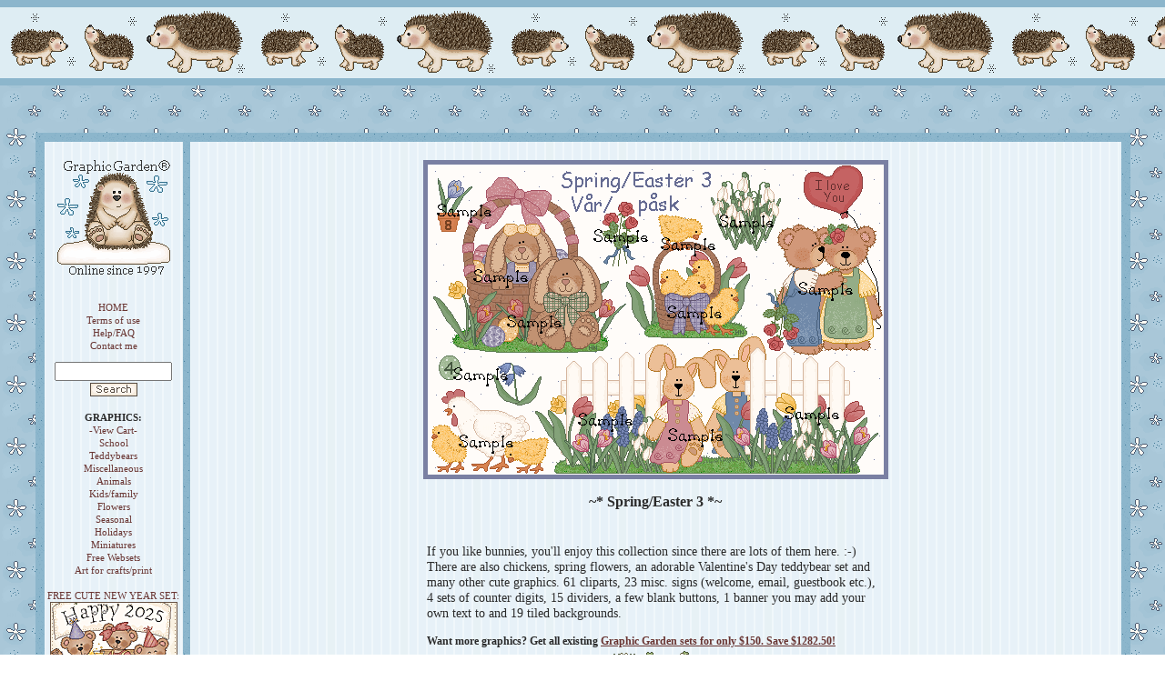

--- FILE ---
content_type: text/html; charset=UTF-8
request_url: https://graphicgarden.com/files17/eng/clipart/spring3.php
body_size: 13065
content:
<HTML>
<HEAD>
<Title>Spring / Easter 3 Clipart Collection</Title>
<meta name="robots" content="index, follow">
<meta http-equiv="imagetoolbar" content="no">
<script language="JavaScript">
<!-- Hide from non-Javascript browsers
function windowOpen(url)
{
 window.open(url, 'anywindowname', 'directories=no,location=no,menubar=no,resizable=no,scrollbars=yes,status=no,toolbar=no,width=400,height=488'); 
}
// -->
</script>
<meta http-equiv="Content-Type" content="text/html; charset=iso-8859-1">
<meta name="description" content="Bunnies, chickens, spring flowers, an adorable Valentine's Day teddybear set 
and many other cute spring graphics..">
<style type="text/css">
a:link { color: #693532; }
a:visited { color: #36414E; }
a:hover { color: #36414E; }

.menu { font-size: 11px; color: #2a2a2a; font-family: 'Verdana'; line-height: 14px }
.menu a { color: #693532; text-decoration: none; font-weight: none; }
.menu a:link { text-decoration: inherit; font-weight: inherit; }
.menu a:visited { color: #2a2a2a; text-decoration: inherit; font-weight: inherit; }
.menu a:hover { color: #693532; text-decoration: none; font-weight: bold; }
.menu a:active { color: #2a2a2a; text-decoration: none; font-weight: none; } 

.mini { font-size: 11px; color: #2a2a2a; font-family: 'Verdana'; line-height: 15px }

.small { font-size: 12px; color: #2a2a2a; font-family: 'Verdana'; line-height: 16px }

.medium { font-size: 14px; color: #2a2a2a; font-family: 'Verdana'; line-height: 17px }

.large { font-size: 16px; color: #2a2a2a; font-family: 'Verdana'; font-weight: bold; line-height: 18px }

.smallnounderline { font-size: 12px; color: #2a2a2a; font-family: 'Verdana'; line-height: 16px }
.smallnounderline a { color: #693532; text-decoration: none; font-weight: none; }
.smallnounderline a:link { text-decoration: inherit; font-weight: inherit; }
.smallnounderline a:visited { color: #693532; text-decoration: inherit; font-weight: inherit; }
.smallnounderline a:hover { color: #693532; text-decoration: none; }
.smallnounderline a:active { color: #693532; text-decoration: none; font-weight: none; }

.smallbold { font-size: 12px; color: #2a2a2a; font-family: 'Verdana'; line-height: 16px }
.smallbold a { color: #693532; font-weight: bold; }
.smallbold a:link { font-weight: inherit; }
.smallbold a:visited { color: #693532; font-weight: inherit; }
.smallbold a:hover { color: #693532; }
.smallbold a:active { color: #693532; font-weight: none; }

.main { font-size: 11px; color: #2a2a2a; font-family: 'Verdana'; line-height: 14px }
.main a { color: #693532; text-decoration: none; font-weight: none; }
.main a:link { text-decoration: inherit; font-weight: inherit; }
.main a:visited { color: #693532; text-decoration: inherit; font-weight: inherit; }
.main a:hover { color: #693532; text-decoration: none; }
.main a:active { color: #693532; text-decoration: none; font-weight: none; } 

.new { font-size: 11px; color: #2a2a2a; font-family: 'Verdana'; line-height: 14px }
.new a { color: #693532; text-decoration: none; font-weight: none; }
.new a:link { text-decoration: inherit; font-weight: inherit; }
.new a:visited { color: #693532; text-decoration: inherit; font-weight: inherit; }
.new a:hover { color: #693532; text-decoration: none; }
.new a:active { color: #693532; text-decoration: none; font-weight: none; } 

.welcome { font-size: 14px; color: #2a2a2a; font-family: 'Verdana'; line-height: 17px }
.welcome a { color: #693532; text-decoration: none; font-weight: none; }
.welcome a:link { text-decoration: inherit; font-weight: inherit; }
.welcome a:visited { color: #693532; text-decoration: inherit; font-weight: inherit; }
.welcome a:hover { color: #693532; text-decoration: none; }
.welcome a:active { color: #693532; text-decoration: none; font-weight: none; }
</style></head>


<BODY background="https://graphicgarden.com/files17/graphics/private/winterbg2a.gif" bgcolor="#ffffff"
text="#2A2A2A" link="#693532" vlink="#36414E" alink="#36414E"
leftmargin="0" topmargin="0" marginwidth="0" marginheight="0">

<table border="0" width="100%" 
background="https://graphicgarden.com/files17/graphics/private/wintertopper2a.gif" 
cellspacing="0" cellpadding="0" height="94">
<tr><td width="100%">&nbsp;</td></tr>
</table>

<img src="https://graphicgarden.com/files17/graphics/private/bgtransp.gif" alt="" width="4" height="34">

<center>
<table width="94%" border="0" cellpadding="2" cellspacing="0" background="https://graphicgarden.com/files17/graphics/private/winterbg2b.gif"><br><tr>
<td align="center">
<table width="100%" border="0" cellpadding="2" cellspacing="8"><tr>

<td align="center" valign="top" width="148"
background="https://graphicgarden.com/files17/graphics/private/winterbg2c.gif"><br>

<a href="https://graphicgarden.com/" target="_top">
<img src="https://graphicgarden.com/files17/graphics/private/hncl3a.gif" alt="" width="124" height="126" border="0"></a><br><br>

<p class="menu">
<a href="https://graphicgarden.com/" target="_top">HOME</a><br>
<a href="https://graphicgarden.com/files17/eng/terms1.php">Terms of use</a><br>
<a href="https://graphicgarden.com/files17/eng/faq/index.php">Help/FAQ</a><br>
<a href="https://graphicgarden.com/files17/eng/contact.php">Contact me</a><br>

<form method="get" action="https://graphicgarden.com/cgi-bin/search/search.pl">
<div><span class="menuItem">
<input name="q" size="14" /><br />
<input type="image" src="https://graphicgarden.com/files17/graphics/private/search.gif" width="52" height="17" value="Search" border="0" alt="Search">
</span></div>
</form> 

</p>
<p class="menu">
<b>GRAPHICS:</b><br>
<a href="https://graphicgarden.com/shop/basket/yourbasket.php" target="_top">-View Cart-</a><br>
<a href="https://graphicgarden.com/files17/eng/clipart/menuschl.php">School</a><br>
<a href="https://graphicgarden.com/files17/eng/clipart/menubear.php">Teddybears</a><br>
<a href="https://graphicgarden.com/files17/eng/clipart/menumisc.php">Miscellaneous</a><br>
<a href="https://graphicgarden.com/files17/eng/clipart/menuanim.php">Animals</a><br>
<a href="https://graphicgarden.com/files17/eng/clipart/menufam.php">Kids/family</a><br>
<a href="https://graphicgarden.com/files17/eng/clipart/menuflow.php">Flowers</a><br>
<a href="https://graphicgarden.com/files17/eng/clipart/menuseas.php">Seasonal</a><br>
<a href="https://graphicgarden.com/files17/eng/clipart/menuhday.php">Holidays</a><br>
<a href="https://graphicgarden.com/files17/eng/clipart/menumini.php">Miniatures</a><br>
<a href="https://graphicgarden.com/files17/eng/freesets.php">Free Websets</a><br>
<a href="https://art4crafts.com/" target="_blank">Art for crafts/print</a><br><br>
<a href="newyear2025.zip"><font color="#693532">FREE CUTE NEW YEAR SET:</font><br>
<img src="https://graphicgarden.com/NY2025t.gif" alt="" width="140" height="103" border="0"></a><br><br>
<font color="#693532">NEWEST SETS:</font><br>
<a href="https://graphicgarden.com/files17/eng/clipart/minis15.php">
<img src="https://graphicgarden.com/files17/graphics/samples/minis/thumbs/minis15t.gif" alt="" width="140" height="103" border="0"></a><br><br>
<a href="https://graphicgarden.com/files17/eng/clipart/minis14.php">
<img src="https://graphicgarden.com/files17/graphics/samples/minis/thumbs/minis14t.gif" alt="" width="140" height="103" border="0"></a><br><br>
<a href="https://graphicgarden.com/files17/eng/clipart/minis12.php">
<img src="https://graphicgarden.com/files17/graphics/samples/minis/thumbs/minis12t.gif" alt="" width="140" height="103" border="0"></a><br><br>
<a href="https://graphicgarden.com/files17/eng/clipart/minis11.php">
<img src="https://graphicgarden.com/files17/graphics/samples/minis/thumbs/minis11t.gif" alt="" width="140" height="103" border="0"></a><br><br>
<b>FREE PRINTABLES:</b><br>
<a href="https://graphicgarden.com/files17/eng/print/calend2025e.php">Calendars 2025</a> | <a href="https://graphicgarden.com/files17/eng/print/calend2026e.php">2026</a><br>
<a href="https://graphicgarden.com/files17/eng/print/sttnry1e.php">Stationery</a> | 
<a href="https://graphicgarden.com/files17/eng/print/sttnrya4.php">A4</a><br>
<a href="https://graphicgarden.com/files17/eng/print/notepapr.php">Note Papers</a><br>
<a href="https://graphicgarden.com/files17/eng/print/cards1e.php">Greeting Cards</a><br>
<a href="https://graphicgarden.com/files17/eng/print/envelop1.php">Envelopes</a><br>
<a href="https://graphicgarden.com/files17/eng/print/lists1e.php">Lists</a><br>
<a href="https://graphicgarden.com/files17/eng/print/tags.php">(Scrapbook) Tags</a><br>
<a href="https://graphicgarden.com/files17/eng/print/school.php">School Awards</a><br>
<a href="https://graphicgarden.com/files17/eng/print/bookmark.php">Bookmarks</a><br>
<a href="https://graphicgarden.com/files17/eng/print/reccard1.php">Recipe Cards</a><br>
<a href="https://graphicgarden.com/files17/eng/print/labels1e.php">Labels</a><br>
<a href="https://graphicgarden.com/files17/eng/pattern1.php">Patterns/coloring</a><br><br>
<b>MISCELLANEOUS:</b><br>
<a href="https://graphicgarden.com/files17/eng/sigsmenu.php">Sig tags</a><br>
<a href="https://graphicgarden.com/files17/eng/desktop1.php">Desktop wallpaper</a><br>
<a href="https://graphicgarden.com/files17/eng/quilt1.php">Quilt squares/racks</a><br>
<a href="https://graphicgarden.com/files17/eng/xstitch/menu.php">Cross stitch</a><br>
<a href="https://graphicgarden.com/files17/eng/happy/feedback.php">Testimonials</a><br>
<a href="https://graphicgarden.com/files17/eng/happy/gifts07.php">Gifts/awards</a><br>
<a href="https://graphicgarden.com/files17/eng/happy/press.php">Press</a><br><br>
<b>PERSONAL:</b><br>
<a href="https://graphicgarden.com/files17/eng/aboutme.php">About me</a><br>
<a href="https://graphicgarden.com/files17/eng/sweden/menu1e.php">Sweden</a><br>
<a href="http://www.flickr.com/photos/helenanormark/" target="_top">My Flickr (photos)</a><br><br>
</p>

</td>

<td align="center" valign="top" width="*"
background="https://graphicgarden.com/files17/graphics/private/winterbg2c.gif"><br>


<img src="../../graphics/samples/clipart/spring3.gif" width="511" height="351"><br>

<p class="large">
~* Spring/Easter 3 *~<br><br>
</p>

<table width="508" border="0"><tr><td>
<p class="medium">
If you like bunnies, you'll enjoy this collection since there are lots of them here. :-) There 
are also chickens, spring flowers, an adorable Valentine's Day teddybear set and many other cute 
graphics. 61 cliparts, 23 misc. signs (welcome, email, guestbook etc.), 4 sets of counter digits, 
15 dividers, a few blank buttons, 1 banner you may add your own text to and 19 tiled 
backgrounds.
</p>
<p class="smallbold">
<b>Want more graphics? Get all existing <a href="../order/complete1.php">Graphic Garden sets for only $150. Save $1282.50!</b>
</p>
</td></tr></table>

<img src="../../graphics/private/daisy1.gif" width="112" height="27"><br><br>

<table border="0" width="468" cellpadding="6" cellspacing="0"><tr>
<td>
<p class="medium" align="center">
HOW TO ORDER:<br>
<p class="smallnounderline" align="center">
[<a href="../order/howto.php">Need help with ordering? Click here.</a>]<br><br>
</p>
<p class="small">
PRICE: US$18<br>
</p>

<p class="small">
158 GIF and 72 BMP images<br>
Download size: 614kB
</p>

<p class="medium">
- - - - - - - - - - - - - - - - - - - - - - - - - - - - - - - -<br>
</p>

<table border="0"><tr><td width="128">
<form action="https://graphicgarden.com/shop/basket/yourbasket.php" target="_top" method="post">
<input type="hidden" name="recid" value="82">
<input type="hidden" name="from" value="https://graphicgarden.com/files17/eng/clipart/spring3.php">
<input type="hidden" name="action" value="add">
<input type="hidden" name="lc" value="US">
<input type="image" src="../../graphics/private/paypal1.gif" width="104" height="45" border="0" alt="Add item to cart">
</form> 
</td><td width="*">
<p class="small">
You can use a credit card too. A download link will be emailed to you automatically when payment is completed.<br><br>
<a href="https://graphicgarden.com/shop/basket/yourbasket.php" target="_top">VIEW CART</a>
</p>
</td></tr></table>

<p class="medium">
- - - - - - - - - - - - - - - - - - - - - - - - - - - - - - - -<br>
</p>

<p class="small">
SVERIGE (bankkonto): Pris 130 SEK.<br>
NORGE (bankkonto): Pris 117 NOK.<br>
Mer k&ouml;pinformation hittar du <a href="../order/kop_info.php">h&auml;r</a>.
</p>

</td></tr>
</table><br>

<img src="../../graphics/private/daisy1.gif" width="112" height="27"><br><br>

<font size="2" face="Verdana" color="#2A2A2A">------------<br></font>
<font size="1" face="Verdana" color="#2A2A2A">
Copyright &#169; 1997 - 2026 Helena Normark/Graphic Garden<sup>&#174;</sup>.<br>
Please note that the graphics used to decorate this site are my personal property.<br><br>
</font>

</td>

</tr></table>
</td></tr></table>

<img src="https://graphicgarden.com/files17/graphics/private/bgtransp.gif" alt="" width="4" height="34">

</center>

</BODY>
</HTML>
